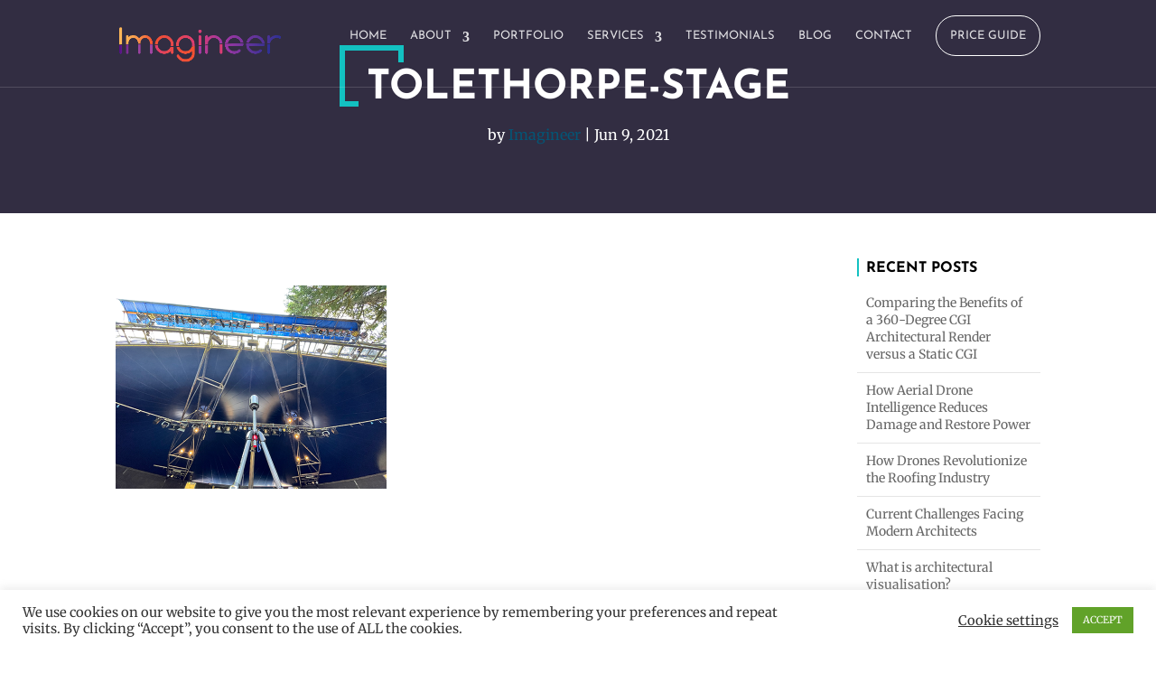

--- FILE ---
content_type: text/css
request_url: https://imagineerconsulting.io/wp-content/plugins/divi-overlays/assets/css/custom_animations.css?ver=1.0.0
body_size: 378
content:
@charset"UTF-8";@-webkit-keyframes doorOpen{from{-webkit-transform:translateX(-50%) perspective(400px) rotate3d(0, 1, 0, 90deg);transform:translateX(-50%) perspective(400px) rotate3d(0, 1, 0, 90deg);opacity:0}to{-webkit-transform:translateX(0%) perspective(400px);transform:translateX(0%) perspective(400px);opacity:1}}@keyframes doorOpen{from{-webkit-transform:translateX(-50%) perspective(400px) rotate3d(0, 1, 0, 90deg);transform:translateX(-50%) perspective(400px) rotate3d(0, 1, 0, 90deg);opacity:0}to{-webkit-transform:translateX(0%) perspective(400px);transform:translateX(0%) perspective(400px);opacity:1}}.animate__doorOpen{-webkit-animation-name:doorOpen;animation-name:doorOpen}@-webkit-keyframes doorClose{from{-webkit-transform:translateX(0%) perspective(400px);transform:translateX(0%) perspective(400px);opacity:1}to{-webkit-transform:translateX(-50%) perspective(400px) rotate3d(0, 1, 0, 90deg);transform:translateX(-50%) perspective(400px) rotate3d(0, 1, 0, 90deg);opacity:0.1}}@keyframes doorClose{from{-webkit-transform:translateX(0%) perspective(400px);transform:translateX(0%) perspective(400px);opacity:1}to{-webkit-transform:translateX(-50%) perspective(400px) rotate3d(0, 1, 0, 90deg);transform:translateX(-50%) perspective(400px) rotate3d(0, 1, 0, 90deg);opacity:0.1}}.animate__doorClose{-webkit-animation-name:doorClose;animation-name:doorClose}@-webkit-keyframes masterfadeOut{from{opacity:1}0%{opacity:1}20%{opacity:0.9}30%{opacity:0.8}to{opacity:0}}@keyframes masterfadeOut{from{opacity:1}0%{opacity:1}20%{opacity:0.9}30%{opacity:0.8}to{opacity:0}}.animate__masterfadeOut{-webkit-animation-name:masterfadeOut;animation-name:masterfadeOut}@-webkit-keyframes OutOfFocusIn{from{-webkit-filter: blur(0px)}to{-webkit-filter: blur(25px)}}@keyframes OutOfFocusIn{from{filter:progid:DXImageTransform.Microsoft.Blur(PixelRadius='0');filter: blur(0px)}to{filter:progid:DXImageTransform.Microsoft.Blur(PixelRadius='25');filter: blur(25px)}}.animate__OutOfFocusIn{-webkit-animation-name:OutOfFocusIn;animation-name:OutOfFocusIn}.animate__OutOfFocusIn_ended{filter:progid:DXImageTransform.Microsoft.Blur(PixelRadius='25') !important;filter: blur(25px) !important}@-webkit-keyframes OutOfFocusOut{from{-webkit-filter: blur(25px)}to{-webkit-filter: blur(0px)}}@keyframes OutOfFocusOut{from{filter:progid:DXImageTransform.Microsoft.Blur(PixelRadius='25');filter: blur(25px)}to{filter:progid:DXImageTransform.Microsoft.Blur(PixelRadius='0');filter: blur(0px)}}.animate__OutOfFocusOut{-webkit-animation-name:OutOfFocusOut;animation-name:OutOfFocusOut}@-webkit-keyframes foolishIn{0%{opacity:0;transform-origin:50% 50%;transform:scale(0, 0) rotate(360deg)}20%{opacity:1;transform-origin:0 100%;transform:scale(0.5, 0.5) rotate(0deg)}40%{opacity:1;transform-origin:100% 100%;transform:scale(0.5, 0.5) rotate(0deg)}60%{opacity:1;transform-origin:0;transform:scale(0.5, 0.5) rotate(0deg)}80%{opacity:1;transform-origin:0 0;transform:scale(0.5, 0.5) rotate(0deg)}100%{opacity:1;transform-origin:50% 50%;transform:scale(1, 1) rotate(0deg)}}@keyframes foolishIn{0%{opacity:0;transform-origin:50% 50%;transform:scale(0, 0) rotate(360deg)}20%{opacity:1;transform-origin:0 100%;transform:scale(0.5, 0.5) rotate(0deg)}40%{opacity:1;transform-origin:100% 100%;transform:scale(0.5, 0.5) rotate(0deg)}60%{opacity:1;transform-origin:0;transform:scale(0.5, 0.5) rotate(0deg)}80%{opacity:1;transform-origin:0 0;transform:scale(0.5, 0.5) rotate(0deg)}100%{opacity:1;transform-origin:50% 50%;transform:scale(1, 1) rotate(0deg)}}.animate__foolishIn{-webkit-animation-name:foolishIn;animation-name:foolishIn}@-webkit-keyframes foolishOut{0%{opacity:1;transform-origin:50% 50%;transform:scale(1, 1) rotate(360deg)}20%{opacity:1;transform-origin:0 0;transform:scale(0.5, 0.5) rotate(0deg)}40%{opacity:1;transform-origin:100% 0;transform:scale(0.5, 0.5) rotate(0deg)}60%{opacity:1;transform-origin:0;transform:scale(0.5, 0.5) rotate(0deg)}80%{opacity:1;transform-origin:0 100%;transform:scale(0.5, 0.5) rotate(0deg)}100%{opacity:0;transform-origin:50% 50%;transform:scale(0, 0) rotate(0deg)}}@keyframes foolishOut{0%{opacity:1;transform-origin:50% 50%;transform:scale(1, 1) rotate(360deg)}20%{opacity:1;transform-origin:0 0;transform:scale(0.5, 0.5) rotate(0deg)}40%{opacity:1;transform-origin:100% 0;transform:scale(0.5, 0.5) rotate(0deg)}60%{opacity:1;transform-origin:0;transform:scale(0.5, 0.5) rotate(0deg)}80%{opacity:1;transform-origin:0 100%;transform:scale(0.5, 0.5) rotate(0deg)}100%{opacity:0;transform-origin:50% 50%;transform:scale(0, 0) rotate(0deg)}}.animate__foolishOut{-webkit-animation-name:foolishOut;animation-name:foolishOut}@-webkit-keyframes holeOut{0%{opacity:1;transform-origin:50% 50%;transform:scale(1, 1) rotateY(0deg)}100%{opacity:0;transform-origin:50% 50%;transform:scale(0, 0) rotateY(180deg)}}@keyframes holeOut{0%{opacity:1;transform-origin:50% 50%;transform:scale(1, 1) rotateY(0deg)}100%{opacity:0;transform-origin:50% 50%;transform:scale(0, 0) rotateY(180deg)}}.animate__holeOut{-webkit-animation-name:holeOut;animation-name:holeOut}@-webkit-keyframes swashIn{0%{opacity:0;transform-origin:50% 50%;transform:scale(0,0)}90%{opacity:1;transform-origin:50% 50%;transform:scale(0.9,0.9)}100%{opacity:1;transform-origin:50% 50%;transform:scale(1, 1)}}@keyframes swashIn{0%{opacity:0;transform-origin:50% 50%;transform:scale(0,0)}90%{opacity:1;transform-origin:50% 50%;transform:scale(0.9,0.9)}100%{opacity:1;transform-origin:50% 50%;transform:scale(1,1)}}.animate__swashIn{-webkit-animation-name:swashIn;animation-name:swashIn}@-webkit-keyframes swashOut{0%{opacity:1;transform-origin:50% 50%;transform:scale(1,1)}80%{opacity:1;transform-origin:50% 50%;transform:scale(0.9,0.9)}100%{opacity:0;transform-origin:50% 50%;transform:scale(0, 0)}}@keyframes swashOut{0%{opacity:1;transform-origin:50% 50%;transform:scale(1,1)}80%{opacity:1;transform-origin:50% 50%;transform:scale(0.9,0.9)}100%{opacity:0;transform-origin:50% 50%;transform:scale(0,0)}}.animate__swashOut{-webkit-animation-name:swashOut;animation-name:swashOut}@-webkit-keyframes puffIn{0%{opacity:0;transform-origin:50% 50%;transform:scale(2,2);-webkit-filter:blur(2px);filter:blur(2px)}100%{opacity:1;transform-origin:50% 50%;transform:scale(1, 1);-webkit-filter:blur(0px);filter:blur(0px)}}@keyframes puffIn{0%{opacity:0;transform-origin:50% 50%;transform:scale(2,2);-webkit-filter:blur(2px);filter:blur(2px)}100%{opacity:1;transform-origin:50% 50%;transform:scale(1,1);-webkit-filter:blur(0px);filter:blur(0px)}}.animate__puffIn{-webkit-animation-name:puffIn;animation-name:puffIn}@-webkit-keyframes puffOut{0%{opacity:1;transform-origin:50% 50%;transform:scale(1,1);-webkit-filter:blur(0px);filter:blur(0px)}100%{opacity:0;transform-origin:50% 50%;transform:scale(2, 2);-webkit-filter:blur(2px);filter:blur(2px)}}@keyframes puffOut{0%{opacity:1;transform-origin:50% 50%;transform:scale(1,1);-webkit-filter:blur(0px);filter:blur(0px)}100%{opacity:0;transform-origin:50% 50%;transform:scale(2,2);-webkit-filter:blur(2px);filter:blur(2px)}}.animate__puffOut{-webkit-animation-name:puffOut;animation-name:puffOut}@-webkit-keyframes vanishIn{0%{opacity:0;transform-origin:50% 50%;transform:scale(2,2);-webkit-filter:blur(90px);filter:blur(90px)}100%{opacity:1;transform-origin:50% 50%;transform:scale(1, 1);-webkit-filter:blur(0px);filter:blur(0px)}}@keyframes vanishIn{0%{opacity:0;transform-origin:50% 50%;transform:scale(2,2);-webkit-filter:blur(90px);filter:blur(90px)}100%{opacity:1;transform-origin:50% 50%;transform:scale(1,1);-webkit-filter:blur(0px);filter:blur(0px)}}.animate__vanishIn{-webkit-animation-name:vanishIn;animation-name:vanishIn}@-webkit-keyframes vanishOut{0%{opacity:1;transform-origin:50% 50%;transform:scale(1,1);-webkit-filter:blur(0px);filter:blur(0px)}100%{opacity:0;transform-origin:50% 50%;transform:scale(2, 2);-webkit-filter:blur(20px);filter:blur(20px)}}@keyframes vanishOut{0%{opacity:1;transform-origin:50% 50%;transform:scale(1,1);-webkit-filter:blur(0px);filter:blur(0px)}100%{opacity:0;transform-origin:50% 50%;transform:scale(2,2);-webkit-filter:blur(20px);filter:blur(20px)}}.animate__vanishOut{-webkit-animation-name:vanishOut;animation-name:vanishOut}